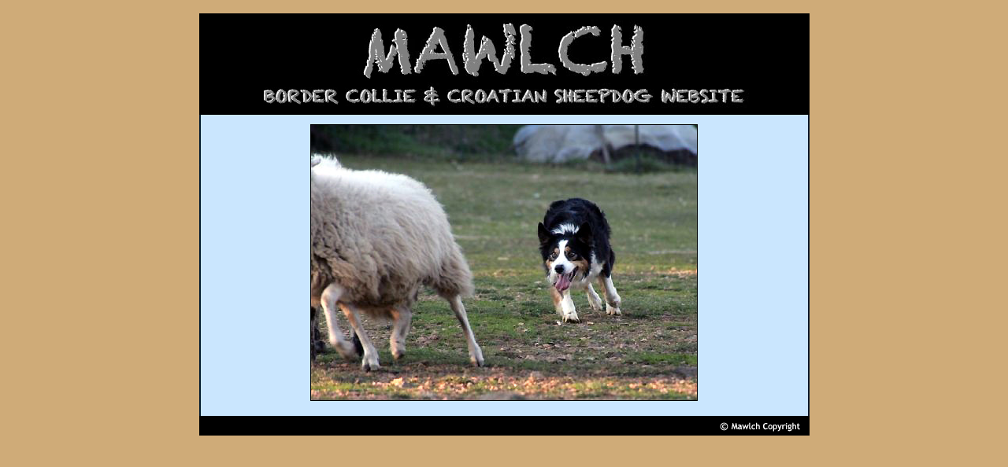

--- FILE ---
content_type: text/html
request_url: http://bordercollie.hr/mirkatcambiano.htm
body_size: 1385
content:
<HTML>
<HEAD>
<TITLE>A Ferretti's Mirk At Cambiano</TITLE>
<META http-equiv=Content-Type content="text/html; charset=iso-8859-1">
<META name="Description" content="Pictures of my sheepdogs - Border Collies and Croatian Sheepdog; slike mojih pasa - granicarski koli i hrvatski ovcar i sve o tim pasminama">
<META name="keywords" content="herding, psi, dogs, hrvatski, ovcar, Croatian, sheepdog, Border, Collie, granicarski, koli, sheepdogs, sheep, ovce, breeding, uzgoj, breed, pasmina, my kennel, uzgajac, standard, FCI, AKC, trials, natjecanja, agility, puppies, štenad, farm dog, shepherd, pastir, štapovi, stick, crook">
<STYLE type=text/css>
.back {
	FONT-SIZE: 11px; FONT-FAMILY: verdana
}
.body {
	FONT-SIZE: 11px; FONT-FAMILY: verdana
}
.term {
	FONT-SIZE: 11px; FONT-FAMILY: verdana
}
.splash {
	FONT-SIZE: 11px; FONT-FAMILY: verdana
}
.sidenav {
	FONT-SIZE: 11px; FONT-FAMILY: verdana
}
.textonly {
	FONT-SIZE: 11px; FONT-FAMILY: verdana
}
.graph {
	FONT-SIZE: 11px; FONT-FAMILY: verdana
}
.print {
	FONT-SIZE: 11px; FONT-FAMILY: verdana
}
.trail {
	FONT-SIZE: 11px; FONT-FAMILY: verdana
}
.liner {
	FONT-SIZE: 11px; FONT-FAMILY: verdana
}
.footer {
	FONT-SIZE: 11px; FONT-FAMILY: verdana
}
.admin {
	FONT-SIZE: 9px; FONT-FAMILY: tahoma
}
.admin {
	COLOR: white
}
.admin A:link {
	COLOR: white; TEXT-DECORATION: none
}
.admin A:visited {
	COLOR: white; TEXT-DECORATION: none
}
.admin A:hover {
	COLOR: yellow; TEXT-DECORATION: none
}
.admin A:active {
	COLOR: red; TEXT-DECORATION: none
}
P {
	FONT-SIZE: 11px; FONT-FAMILY: verdana
}
LI {
	FONT-SIZE: 11px; FONT-FAMILY: verdana
}
FORM {
	MARGIN-TOP: 0px
}
FORM {
	MARGIN-BOTTOM: 0px
}
BODY {
	FONT-SIZE: 11px; FONT-FAMILY: verdana
}
TABLE {
	FONT-SIZE: 11px; FONT-FAMILY: verdana
}
INPUT {
	FONT-SIZE: 11px; FONT-FAMILY: verdana
}
TEXTAREA {
	FONT-SIZE: 11px; FONT-FAMILY: verdana
}
SELECT {
	FONT-SIZE: 11px; FONT-FAMILY: verdana
}
</STYLE>

<STYLE type=text/css>.back {
	COLOR: black
}
.back A:link {
	COLOR: #7e447f; TEXT-DECORATION: underline
}
.back A:visited {
	COLOR: #7e447f; TEXT-DECORATION: underline
}
.back A:hover {
	COLOR: black; TEXT-DECORATION: underline
}
.back A:active {
	COLOR: black; TEXT-DECORATION: underline
}
.body {
	COLOR: black; LINE-HEIGHT: 150%
}
.body A:link {
	COLOR: #7e447f; TEXT-DECORATION: underline
}
.body A:visited {
	COLOR: #7e447f; TEXT-DECORATION: underline
}
.body A:hover {
	COLOR: #dbcd7e; TEXT-DECORATION: underline
}
.body A:active {
	COLOR: #dbcd7e; TEXT-DECORATION: underline
}
.footer {
	COLOR: black
}
.footer A:link {
	COLOR: #7e447f; TEXT-DECORATION: underline
}
.footer A:visited {
	COLOR: #7e447f; TEXT-DECORATION: underline
}
.footer A:hover {
	COLOR: black; TEXT-DECORATION: underline
}
.footer A:active {
	COLOR: black; TEXT-DECORATION: underline
}
.liner {
	COLOR: black
}
.liner A:link {
	COLOR: #7e447f; TEXT-DECORATION: underline
}
.liner A:visited {
	COLOR: #7e447f; TEXT-DECORATION: underline
}
.liner A:hover {
	COLOR: #dbcd7e; TEXT-DECORATION: underline
}
.liner A:active {
	COLOR: #dbcd7e; TEXT-DECORATION: underline
}
.sidenav {
	COLOR: white
}
.sidenav A:link {
	COLOR: white; TEXT-DECORATION: none
}
.sidenav A:visited {
	COLOR: white; TEXT-DECORATION: none
}
.sidenav A:hover {
	COLOR: #dbcd7e; TEXT-DECORATION: none
}
.sidenav A:active {
	COLOR: #dbcd7e; TEXT-DECORATION: none
}
.trail {
	COLOR: black
}
.trail A:link {
	COLOR: #7e447f; TEXT-DECORATION: underline
}
.trail A:visited {
	COLOR: #7e447f; TEXT-DECORATION: underline
}
.trail A:hover {
	COLOR: black; TEXT-DECORATION: underline
}
.trail A:active {
	COLOR: black; TEXT-DECORATION: underline
}
P {
	COLOR: black; LINE-HEIGHT: 150%
}
P A:link {
	COLOR: #7e447f; TEXT-DECORATION: underline
}
P A:visited {
	COLOR: #7e447f; TEXT-DECORATION: underline
}
P A:hover {
	COLOR: #dbcd7e; TEXT-DECORATION: underline
}
P A:active {
	COLOR: #dbcd7e; TEXT-DECORATION: underline
}
INPUT {
	BORDER-RIGHT: #713772 1px solid; BORDER-TOP: #713772 1px solid; BACKGROUND: #fff0d8; BORDER-LEFT: #713772 1px solid; COLOR: #713772; BORDER-BOTTOM: #713772 1px solid
}
TEXTAREA {
	BORDER-RIGHT: #713772 1px solid; BORDER-TOP: #713772 1px solid; BACKGROUND: #fff0d8; BORDER-LEFT: #713772 1px solid; COLOR: #713772; BORDER-BOTTOM: #713772 1px solid
}
SELECT {
	BORDER-RIGHT: #713772 1px solid; BORDER-TOP: #713772 1px solid; BACKGROUND: #fff0d8; BORDER-LEFT: #713772 1px solid; COLOR: #713772; BORDER-BOTTOM: #713772 1px solid
}
</STYLE>

</HEAD>
<BODY bottomMargin=0 bgColor=#cfab78 leftMargin=0 topMargin=0 rightMargin=0>
<IMG height=1 src="button5.gif" width=1 border=0> <IMG height=1 alt="" src="dot_clear.gif" width=1 border=0><BR>
<TABLE cellSpacing=0 cellPadding=0 align=center border=0>
  <TBODY> 
  <TR> 
    <TD vAlign=top align=center> <IMG height=5  
      src="dot_clear.gif" width=1 border=0><BR>
      <img height=129 
      src="header01e.gif" width=266 border=0><IMG height=129  
      src="header02c.jpg" 
      width=509 border=0><BR>
    </TD>
  </TR>
  <TR> 
    <TD vAlign=top align=left  
    background="background_body_big.gif"> <BR>
      <TABLE cellSpacing=0 cellPadding=0 border=0 width="774">
        <TBODY> 
        <TR> 
          <TD> 
            
            <P align="center"><img src="MirkAtCambiano.jpg" width="490" height="350" border="1"><SPAN class=back><BR>
                  </SPAN><IMG height=15 alt="" 
            src="dot_clear.gif" width=1 
        border=0><BR>
                </P>
            </TD>
        </TR>
        </TBODY> 
      </TABLE>
    </TD>
  </TR>
  <TR> 
    <TD vAlign=top align=center><IMG height=25 alt="" 
      src="footer1c.gif" width=684 border=0><IMG height=25 alt="" 
      src="footer2.gif" width=91 
border=0><BR>
    </TD>
  </TR>
  </TBODY> 
</TABLE>
<IMG height=15 alt="" 
src="dot_clear.gif" width=1 border=0><BR></BODY></HTML>
